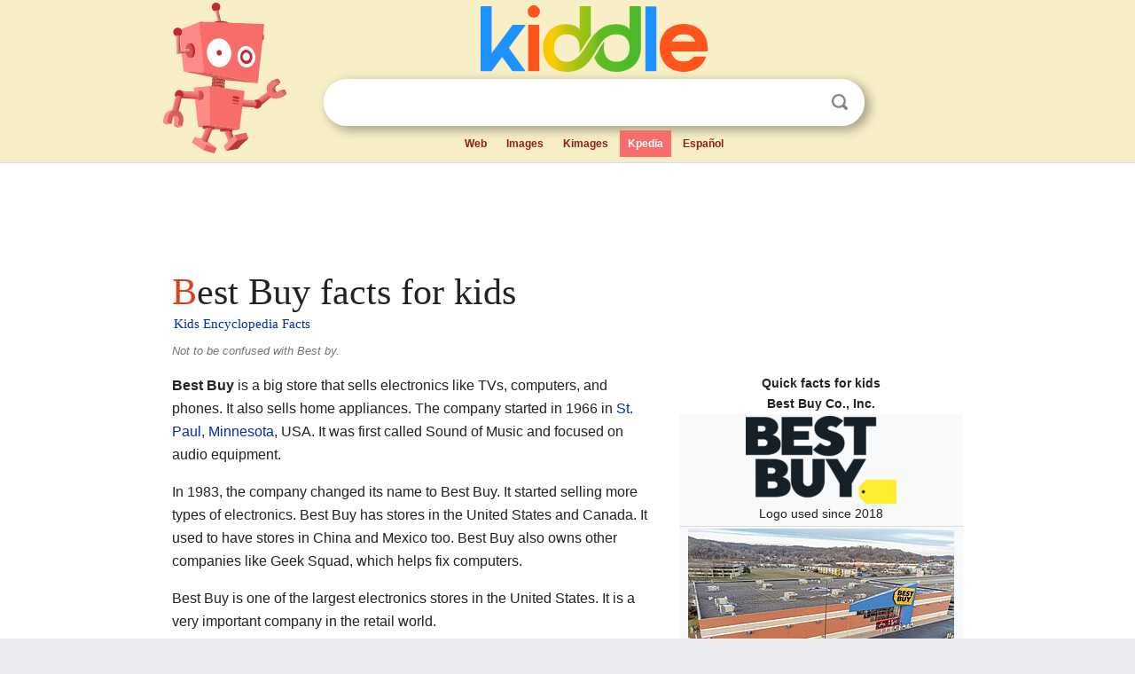

--- FILE ---
content_type: text/html; charset=utf-8
request_url: https://kids.kiddle.co/Best_Buy
body_size: 8737
content:
<!DOCTYPE html>
<html class="client-nojs" lang="en" dir="ltr">
<head>
<meta name="viewport" content="width=device-width, initial-scale=1.0">
<meta charset="utf-8"/>
<meta name="description" content="Best Buy facts for kids">
<meta name="og:title" content="Best Buy facts for kids">
<meta name="og:description" content="Best Buy facts for kids">
<meta name="thumbnail" content="https://kids.kiddle.co/images/thumb/9/9b/Best_Buy.jpg/300px-Best_Buy.jpg" />
<meta property="og:image" content="https://kids.kiddle.co/images/thumb/9/9b/Best_Buy.jpg/300px-Best_Buy.jpg" />
<link rel="shortcut icon" href="/images/wk/favicon-16x16.png">
<link rel="icon" type="image/png" href="/images/wk/favicon-16x16.png" sizes="16x16">
<link rel="apple-touch-icon" sizes="180x180" href="/images/wk/icon-kiddle.png">
<title>Best Buy Facts for Kids</title>
<link rel="stylesheet" href="/load.php?debug=false&amp;lang=en&amp;modules=mediawiki.page.gallery.styles%7Cskins.minerva.base.reset%2Cstyles%7Cskins.minerva.content.styles%7Cskins.minerva.footerV2.styles%7Cskins.minerva.tablet.styles&amp;only=styles&amp;skin=minerva"/>
<meta name="ResourceLoaderDynamicStyles" content=""/>
<meta name="viewport" content="initial-scale=1.0, user-scalable=yes, minimum-scale=0.25, maximum-scale=5.0, width=device-width"/>
<link rel="canonical" href="https://kids.kiddle.co/Best_Buy"/>
<meta property="og:url" content="https://kids.kiddle.co/Best_Buy">
<style> .pre-content h1 {display: block;} .pre-content h1::first-letter {color: #dd3f1e;}  </style>
</head>
<body class="mediawiki ltr sitedir-ltr mw-hide-empty-elt stable skin-minerva action-view feature-footer-v2">

<div id="mw-mf-viewport">
	
	<div id="mw-mf-page-center">
		<div class="header-container" style="background-color: #f8efc6;">
			<div class="header">
<div>

<table style="
    width: 100%;
"><tbody><tr>

<td id="robotcell"><a href="https://www.kiddle.co"><img src="/images/wk/kids-robot.svg" height="170" width="139" alt="kids encyclopedia robot" style="
    height: 170px;
    width: 139px;
    margin-left: 5px;
    margin-right: -10px;
"></a></td>

<td>

  <div class="search_form">
      <form action="https://www.kiddle.co/c.php" id="cse-search-box" method="GET">

<a href="https://www.kiddle.co"><div class="logo-top" style="text-align: center;"><img src="/images/wk/kids_search_engine.svg" border="0" height="75" width="256" alt="Kids search engine"></div></a>

        <table><tbody><tr>

            
          <td id="search_container" class="active">  
            <table>
              <tbody><tr>
              
                <td class="search_field_clear">
                  <input type="text" name="q" id="q"  size="35" spellcheck="false"  autocapitalize="off" autocomplete="off" onfocus="if (this.value == '') { document.getElementById('search_form_input_clear_one').className = 'search_form_input_clear_closed' }
                  			if (this.value != '') { document.getElementById('search_container').className = 'active'; } " onblur="document.getElementById('search_container').className = ''; " onkeydown="document.getElementById('search_form_input_clear_one').className = 'search_form_input_clear_opened';
                  			document.getElementById('search_container').className = 'active';" onkeyup="if (this.value == '') { document.getElementById('search_form_input_clear_one').className = 'search_form_input_clear_closed'
                  	document.getElementById('search_form_input_clear_one').className = 'search_form_input_clear_closed';
                    document.getElementById('search_container').className = 'active'; };">
                </td>
                
                <td class="search_form_input_clear">
                  <button id="search_form_input_clear_one" class="search_form_input_clear_opened" type="button" value="X" onclick="document.getElementById('q').value=''; document.getElementById('q').focus();">Clear</button>
                </td>
                
                <td class="search_button">
                  <button type="submit" value="Search" class="submit s_btn">Search</button>
                </td>              
              
              </tr>
            </tbody></table>  
          </td>
        </tr>
<tr>
<td>

<div class="top_menu" style="text-align: center;">
  <ul>
<li><a href="https://www.kiddle.co">Web</a></li> <li><a href="https://www.kiddle.co/images.php">Images</a></li>  <li><a href="https://www.kiddle.co/kimages.php">Kimages</a></li> <li class="active"><a href="https://kids.kiddle.co">Kpedia</a></li>  <li><a href="https://es.kiddle.co">Español</a></li>
  </ul>
</div>

</td>
</tr>
</tbody></table>
      </form>

      <script type="text/javascript">
          var clearbut = document.getElementById('search_form_input_clear_one');
          var searchfield = document.getElementById('q');
		  var submitbtn = document.getElementById('s_btn');
		  var srcx = document.getElementById('search_container');
		  
          if (searchfield.value != '') { clearbut.className = 'search_form_input_clear_opened'; srcx.className = 'active'; }
		  else if (searchfield.value === '') { clearbut.className = 'search_form_input_clear_closed'; srcx.className = ''; }
      </script>
  </div>
</td>
</tr>
</tbody></table>
</div>
</div>
</div>
		<div id="content" class="mw-body">
			<div class="post-content" style="margin-bottom: -20px;">
<script async src="https://pagead2.googlesyndication.com/pagead/js/adsbygoogle.js?client=ca-pub-2806779683782082"
     crossorigin="anonymous"></script>
<ins class="adsbygoogle" 
     style="display:inline-block;min-width:320px;max-width:890px;width:100%;height:110px"
     data-ad-client="ca-pub-2806779683782082"
     data-ad-slot="2481938001"></ins>
<script>
     (adsbygoogle = window.adsbygoogle || []).push({}); 
</script>

</div><div class="pre-content heading-holder"><h1 id="section_0">Best Buy facts for kids</h1>  <div style="display: block; font-family: 'Linux Libertine','Georgia','Times',serif; font-size: 15px; line-height: 1.3; margin-top: -7px; padding-left: 2px;"><a href="/">Kids Encyclopedia Facts</a></div></div><div id="bodyContent" class="content"><div id="mw-content-text" lang="en" dir="ltr" class="mw-content-ltr"><div role="note" class="hatnote navigation-not-searchable">Not to be confused with Best by.</div>
<table class="infobox vcard" style="width:22em">
<caption class="fn org">Quick facts for kids<br>Best Buy Co., Inc.</caption>
<tr>
<td colspan="2" class="logo" style="text-align:center"><a href="/Image:Best_Buy_logo_2018.svg" class="image"><img alt="Best Buy logo 2018.svg" src="/images/thumb/c/c4/Best_Buy_logo_2018.svg/170px-Best_Buy_logo_2018.svg.png" width="170" height="99"></a>
<div>Logo used since 2018</div>
</td>
</tr>
<tr>
<td colspan="2" class="logo" style="text-align:center"><a href="/Image:Best_Buy.jpg" class="image"><img alt="Best Buy.jpg" src="/images/thumb/9/9b/Best_Buy.jpg/300px-Best_Buy.jpg" width="300" height="175"></a>
<div>Best Buy store in Onalaska, Wisconsin</div>
</td>
</tr>
<tr>
<th scope="row" style="padding-right:0.5em;">
<div style="padding:0.1em 0;line-height:1.2em;">Formerly</div>
</th>
<td class="nickname" style="line-height:1.35em;">
<div class="plainlist">
<ul>
<li>Sound of Music (1966–1983)</li>
<li>Best Buy Co. Superstores (1983–1984)</li>
<li>Best Buy Superstores (1984–1989)</li>
</ul>
</div>
</td>
</tr>
<tr>
<th scope="row" style="padding-right:0.5em;">
<div style="padding:0.1em 0;line-height:1.2em;"><a href="/List_of_legal_entity_types_by_country" title="List of legal entity types by country">Type</a></div>
</th>
<td class="category" style="line-height:1.35em;"><a href="/Public_company" title="Public company">Public</a></td>
</tr>
<tr>
<th scope="row" style="padding-right:0.5em;"><a href="/Ticker_symbol" title="Ticker symbol">Traded as</a></th>
<td style="line-height:1.35em;">
<div class="plainlist">
<ul>
<li><a href="/New_York_Stock_Exchange" title="New York Stock Exchange">NYSE</a>: <span style="word-break:break-word;">BBY</span></li>
<li><a href="/S%26P_500" title="S&amp;P 500">S&amp;P 500</a> component</li>
</ul>
</div>
</td>
</tr>
<tr>
<th scope="row" style="padding-right:0.5em;">Industry</th>
<td class="category" style="line-height:1.35em;"><a href="/Retail" title="Retail">Retail</a></td>
</tr>
<tr>
<th scope="row" style="padding-right:0.5em;">Founded</th>
<td style="line-height:1.35em;">August 22, 1966<span class="noprint">; 59 years ago</span><span style="display:none"> (<span class="bday dtstart published updated">1966-08-22</span>)</span> in <a href="/Saint_Paul,_Minnesota" title="Saint Paul, Minnesota">St. Paul, Minnesota</a>, United States, as Sound of Music</td>
</tr>
<tr>
<th scope="row" style="padding-right:0.5em;">Founders</th>
<td class="agent" style="line-height:1.35em;">
<div class="plainlist">
<ul>
<li>Richard M. Schulze</li>
<li>James Wheeler</li>
</ul>
</div>
</td>
</tr>
<tr>
<th scope="row" style="padding-right:0.5em;">Headquarters</th>
<td class="label" style="line-height:1.35em;"><a href="/Richfield,_Minnesota" title="Richfield, Minnesota">Richfield, Minnesota</a>,
<div style="display:inline" class="country-name">U.S.</div>
</td>
</tr>
<tr>
<th scope="row" style="padding-right:0.5em;">
<div style="padding:0.1em 0;line-height:1.2em;">Number of locations</div>
</th>
<td style="line-height:1.35em;">1,117 (2025)</td>
</tr>
<tr>
<th scope="row" style="padding-right:0.5em;">
<div style="padding:0.1em 0;line-height:1.2em;">Areas served</div>
</th>
<td style="line-height:1.35em;">
<div class="plainlist nowrap">
<ul>
<li><a href="/United_States" title="United States">United States</a></li>
<li><a href="/Canada" title="Canada">Canada</a></li>
</ul>
</div>
</td>
</tr>
<tr>
<th scope="row" style="padding-right:0.5em;">
<div style="padding:0.1em 0;line-height:1.2em;">Key people</div>
</th>
<td class="agent" style="line-height:1.35em;">
<div class="plainlist">
<ul>
<li>David Kenny (chairman)</li>
<li>Corie Barry (CEO)</li>
</ul>
</div>
</td>
</tr>
<tr>
<th scope="row" style="padding-right:0.5em;">Products</th>
<td style="line-height:1.35em;">
<div class="plainlist">
<ul>
<li><a href="/Consumer_electronics" title="Consumer electronics">Consumer electronics</a></li>
<li>Appliances</li>
</ul>
</div>
</td>
</tr>
<tr>
<th scope="row" style="padding-right:0.5em;">Services</th>
<td class="category" style="line-height:1.35em;">Tech repair</td>
</tr>
<tr>
<th scope="row" style="padding-right:0.5em;">Revenue</th>
<td style="line-height:1.35em;"><span title="Decrease"><img alt="Decrease" src="/images/thumb/e/ed/Decrease2.svg/11px-Decrease2.svg.png" width="11" height="11"></span> <span style="white-space: nowrap"><a href="/United_States_dollar" title="United States dollar">US$</a>41.5 billion</span> (2025)</td>
</tr>
<tr>
<th scope="row" style="padding-right:0.5em;">
<div style="padding:0.1em 0;line-height:1.2em;">Operating income</div>
</th>
<td style="line-height:1.35em;"><span title="Decrease"><img alt="Decrease" src="/images/thumb/e/ed/Decrease2.svg/11px-Decrease2.svg.png" width="11" height="11"></span> <span style="white-space: nowrap">US$1.26 billion</span> (2025)</td>
</tr>
<tr>
<th scope="row" style="padding-right:0.5em;">
<div style="padding:0.1em 0;line-height:1.2em;"><a href="/Net_income" title="Net income">Net income</a></div>
</th>
<td style="line-height:1.35em;"><span title="Decrease"><img alt="Decrease" src="/images/thumb/e/ed/Decrease2.svg/11px-Decrease2.svg.png" width="11" height="11"></span> <span style="white-space: nowrap">US$927 million</span> (2025)</td>
</tr>
<tr>
<th scope="row" style="padding-right:0.5em;"><span class="nowrap"><a href="/Asset" title="Asset">Total assets</a></span></th>
<td style="line-height:1.35em;"><span title="Decrease"><img alt="Decrease" src="/images/thumb/e/ed/Decrease2.svg/11px-Decrease2.svg.png" width="11" height="11"></span> <span style="white-space: nowrap">US$14.8 billion</span> (2025)</td>
</tr>
<tr>
<th scope="row" style="padding-right:0.5em;"><span class="nowrap"><a href="/Equity_(finance)" title="Equity (finance)">Total equity</a></span></th>
<td style="line-height:1.35em;"><span title="Decrease"><img alt="Decrease" src="/images/thumb/e/ed/Decrease2.svg/11px-Decrease2.svg.png" width="11" height="11"></span> <span style="white-space: nowrap">US$2.81 billion</span> (2025)</td>
</tr>
<tr>
<th scope="row" style="padding-right:0.5em;">
<div style="padding:0.1em 0;line-height:1.2em;">Number of employees</div>
</th>
<td style="line-height:1.35em;"><abbr title="circa">c.</abbr><span style="white-space:nowrap;"> 85,000</span> (2025)</td>
</tr>
<tr>
<th scope="row" style="padding-right:0.5em;">Divisions</th>
<td style="line-height:1.35em;">Best Buy Canada</td>
</tr>
<tr>
<th scope="row" style="padding-right:0.5em;"><a href="/Subsidiary" title="Subsidiary">Subsidiaries</a></th>
<td style="line-height:1.35em;">
<div class="plainlist nowrap">
<ul>
<li>Best Buy Mobile</li>
<li>Best Buy Express</li>
<li>Geek Squad</li>
<li>Lively</li>
<li>Magnolia Home Theater</li>
<li>Pacific Sales</li>
</ul>
</div>
</td>
</tr>
<tr>
<td colspan="2" style="text-align:center;line-height:1.35em;"><b>Footnotes / references</b><br>
Financials as of February 1,  2025<span style="display:none"> (<span class="bday dtstart published updated">2025 -02-01</span>)</span><sup class="plainlinks noprint asof-tag update" style="display:none;"><a class="external text" href="https://kids.kiddle.co/index.php?title=Best_Buy&amp;action=edit">[update]</a></sup>.</td>
</tr>
</table>
<p><b>Best Buy</b> is a big store that sells electronics like TVs, computers, and phones. It also sells home appliances. The company started in 1966 in <a href="/Saint_Paul,_Minnesota" title="Saint Paul, Minnesota">St. Paul, Minnesota</a>, USA. It was first called Sound of Music and focused on audio equipment.</p>
<p>In 1983, the company changed its name to Best Buy. It started selling more types of electronics. Best Buy has stores in the United States and Canada. It used to have stores in China and Mexico too. Best Buy also owns other companies like Geek Squad, which helps fix computers.</p>
<p>Best Buy is one of the largest electronics stores in the United States. It is a very important company in the retail world.</p>
<p></p>
<div id="toc" class="toc">
<div id="toctitle">
<h2>Contents</h2>
</div>
<ul>
<li class="toclevel-1 tocsection-1"><a href="#How_Best_Buy_Started"><span class="toctext">How Best Buy Started</span></a>
<ul>
<li class="toclevel-2 tocsection-2"><a href="#The_Sound_of_Music_Years"><span class="toctext">The Sound of Music Years</span></a></li>
<li class="toclevel-2 tocsection-3"><a href="#The_.22Tornado_Sale.22_Idea"><span class="toctext">The "Tornado Sale" Idea</span></a></li>
<li class="toclevel-2 tocsection-4"><a href="#Becoming_Best_Buy"><span class="toctext">Becoming Best Buy</span></a></li>
<li class="toclevel-2 tocsection-5"><a href="#New_Store_Ideas"><span class="toctext">New Store Ideas</span></a></li>
</ul>
</li>
<li class="toclevel-1 tocsection-6"><a href="#Best_Buy_in_the_2000s"><span class="toctext">Best Buy in the 2000s</span></a></li>
<li class="toclevel-1 tocsection-7"><a href="#Best_Buy_in_the_2010s_and_Beyond"><span class="toctext">Best Buy in the 2010s and Beyond</span></a></li>
<li class="toclevel-1 tocsection-8"><a href="#What_Best_Buy_Sells_and_Does"><span class="toctext">What Best Buy Sells and Does</span></a>
<ul>
<li class="toclevel-2 tocsection-9"><a href="#Products_and_Services"><span class="toctext">Products and Services</span></a></li>
<li class="toclevel-2 tocsection-10"><a href="#Store_Design_and_Locations"><span class="toctext">Store Design and Locations</span></a></li>
<li class="toclevel-2 tocsection-11"><a href="#Best_Buy.27s_Own_Brands"><span class="toctext">Best Buy's Own Brands</span></a></li>
</ul>
</li>
<li class="toclevel-1 tocsection-12"><a href="#Images_for_kids"><span class="toctext">Images for kids</span></a></li>
<li class="toclevel-1 tocsection-13"><a href="#See_also"><span class="toctext">See also</span></a></li>
</ul>
</div>
<p></p>
<h2><span class="mw-headline" id="How_Best_Buy_Started">How Best Buy Started</span></h2>
<h3><span class="mw-headline" id="The_Sound_of_Music_Years">The Sound of Music Years</span></h3>
<div class="thumb tright">
<div class="thumbinner" style="width:302px;"><a href="/Image:Sound_of_Music_-_1980.svg" class="image"><img alt="Sound of Music - 1980" src="/images/thumb/4/47/Sound_of_Music_-_1980.svg/300px-Sound_of_Music_-_1980.svg.png" width="300" height="300" class="thumbimage"></a>
<div class="thumbcaption">
<div class="magnify"><a href="/Image:Sound_of_Music_-_1980.svg" class="internal" title="Enlarge"></a></div>
Sound of Music logo used from 1980 until 1984</div>
</div>
</div>
<p>Best Buy began on August 22, 1966. A person named Richard M. Schulze opened an electronics store. It was called Sound of Music. This store sold fancy stereo systems. Schulze used his own money to open the first store.</p><div class="thumb tleft"><div class="thumbinner" style="width:302px;">
<script async src="https://pagead2.googlesyndication.com/pagead/js/adsbygoogle.js?client=ca-pub-2806779683782082"
     crossorigin="anonymous"></script>
<ins class="adsbygoogle" 
     style="display:inline-block;width:300px;height:250px"
     data-ad-client="ca-pub-2806779683782082"
     data-ad-slot="4319964985">
</ins>
<script>
     (adsbygoogle = window.adsbygoogle || []).push({}); 
</script>
</div></div>
<p>By 1969, there were three Sound of Music stores. The company grew and made good money. By 1978, there were nine stores in Minnesota.</p>
<h3><span class="mw-headline" id="The_.22Tornado_Sale.22_Idea">The "Tornado Sale" Idea</span></h3>
<p>In 1981, a tornado hit one of the biggest Sound of Music stores. The roof was torn off, but many products were safe. Schulze decided to have a "Tornado Sale" in the parking lot. He advertised it by promising "best buys" on everything.</p>
<p>This sale was a huge success! The company made more money in four days than in a whole month. This event gave Schulze an idea for a new way to sell things.</p>
<h3><span class="mw-headline" id="Becoming_Best_Buy">Becoming Best Buy</span></h3>
<div class="thumb tright">
<div class="thumbinner" style="width:133px;"><a href="/Image:Best_Buy_Co._Superstores_logo.png" class="image"><img alt="Best Buy Co. Superstores logo" src="/images/6/68/Best_Buy_Co._Superstores_logo.png" width="131" height="131" class="thumbimage"></a>
<div class="thumbcaption">
<div class="magnify"><a href="/Image:Best_Buy_Co._Superstores_logo.png" class="internal" title="Enlarge"></a></div>
Best Buy Co. logo from 1984 until 1986</div>
</div>
</div>
<div class="thumb tright">
<div class="thumbinner" style="width:267px;"><a href="/Image:Best_Buy_Superstores_logo.jpg" class="image"><img alt="Best Buy Superstores logo" src="/images/d/db/Best_Buy_Superstores_logo.jpg" width="265" height="181" class="thumbimage"></a>
<div class="thumbcaption">
<div class="magnify"><a href="/Image:Best_Buy_Superstores_logo.jpg" class="internal" title="Enlarge"></a></div>
Best Buy Superstores logo from 1986 until 1989</div>
</div>
</div>
<p>In 1983, Sound of Music changed its name to Best Buy Company, Inc. There were seven stores at this time. The company started selling home appliances and VCRs. This helped them reach more customers.</p>
<p>Best Buy opened its first "superstore" in Burnsville, Minnesota. This store used the idea from the "Tornado Sale." It sold many items at low prices. This new store was very successful.</p>
<p>In 1985, Best Buy became a public company. This meant people could buy shares of the company. Two years later, its shares were listed on the New York Stock Exchange.</p>
<h3><span class="mw-headline" id="New_Store_Ideas">New Store Ideas</span></h3>
<p>In 1988, Best Buy tried a new store design called "Concept II." Stores became brighter and more modern. All products were placed on the sales floor. There were fewer salespeople, and customers could find information themselves.</p>
<p>Best Buy also stopped paying salespeople based on how much they sold. This made shopping more relaxed. At first, some companies like Sony stopped selling their products at Best Buy. But when Best Buy's sales grew, they came back.</p>
<p>By 1992, Best Buy was making $1 billion in sales each year. In 1994, they launched "Concept III" stores. These stores were bigger and had more products. They also had "Answer Center" touchscreens for product info.</p>
<p>In 1998, "Concept IV" stores opened. These had an open layout and products organized by type. Cash registers were placed around the store. Best Buy was added to the S&amp;P 500 list in 1999.</p>
<h2><span class="mw-headline" id="Best_Buy_in_the_2000s">Best Buy in the 2000s</span></h2>
<div class="thumb tright">
<div class="thumbinner" style="width:302px;"><a href="/Image:Best_Buy_Logo.svg" class="image"><img alt="Best Buy Logo" src="/images/thumb/f/f5/Best_Buy_Logo.svg/300px-Best_Buy_Logo.svg.png" width="300" height="207" class="thumbimage"></a>
<div class="thumbcaption">
<div class="magnify"><a href="/Image:Best_Buy_Logo.svg" class="internal" title="Enlarge"></a></div>
Best Buy logo from 1989 until 2018</div>
</div>
</div>
<div class="thumb tright">
<div class="thumbinner" style="width:302px;"><a href="/Image:Bestbuysh-711725.jpg" class="image"><img alt="Bestbuysh-711725" src="/images/thumb/9/9f/Bestbuysh-711725.jpg/300px-Bestbuysh-711725.jpg" width="300" height="225" class="thumbimage"></a>
<div class="thumbcaption">
<div class="magnify"><a href="/Image:Bestbuysh-711725.jpg" class="internal" title="Enlarge"></a></div>
Former Best Buy Store in Shanghai, China</div>
</div>
</div>
<p>In 2000, Best Buy bought Magnolia Hi-Fi, a store that sold audio and video equipment. In 2001, Best Buy bought Musicland Stores Corporation. This company owned stores like Sam Goody.</p>
<p>Later in 2001, Best Buy bought Future Shop Ltd. in Canada. This was Best Buy's first step into other countries. Future Shop continued to operate on its own.</p>
<p>In 2002, Brad Anderson became the new CEO of Best Buy. He had worked at the company since 1973. Best Buy also bought Geek Squad, a company that fixes computers.</p>
<p>By 2003, Best Buy had over 600 stores in the U.S. They also started a "Reward Zone" program for loyal customers. In 2005, Best Buy stopped using mail-in rebates. Instead, they gave instant discounts.</p>
<p>In 2006, Best Buy bought a big part of Jiangsu Five Star Appliance in China. In 2007, the first Best Buy store opened in Shanghai, China. Best Buy also started selling only digital TVs.</p>
<p>In 2008, Best Buy started selling musical instruments. They also became the first store to sell Apple's iPhone. In December, Best Buy opened its first store in Mexico.</p>
<p>In 2009, Best Buy Mobile stores opened. These stores focused only on mobile phones. Brian J. Dunn became the new CEO of Best Buy. Best Buy also partnered with CinemaNow for online movie streaming.</p>
<h2><span class="mw-headline" id="Best_Buy_in_the_2010s_and_Beyond">Best Buy in the 2010s and Beyond</span></h2>
<p>In 2010, Best Buy opened stores in the United Kingdom. However, all these stores closed by 2012. Best Buy also closed its own stores in China by 2011. Its operations there merged with Jiangsu Five Star.</p>
<p>In 2012, Best Buy started a "transformation strategy." Stores were redesigned to be "Connected Stores." They added special sections for brands like Apple and Samsung.</p>
<p>In April 2012, CEO Brian Dunn resigned. Richard Schulze, the founder, also resigned as chairman. In September 2012, Hubert Joly became the new CEO. He made changes like matching prices with other stores. He also made sure employees got more training.</p>
<p>In 2013, Best Buy left the European market. They sold their share in a mobile phone business. Online shopping became more popular in the 2010s. This caused Best Buy's sales to go down for a while.</p>
<p>In 2015, Best Buy closed the Future Shop chain in Canada. Many of these stores became Best Buy locations. In 2018, Best Buy closed its 250 standalone Best Buy Mobile stores in the U.S.</p>
<p>On May 9, 2018, Best Buy showed a new logo. This was the first new logo in almost 30 years. In July 2018, Best Buy reduced the space for physical music. This was because streaming music became very popular.</p>
<p>In April 2019, Corie Barry became the new CEO. She was the company's chief financial officer before this. Hubert Joly became the executive chairman.</p>
<p>In early 2021, Best Buy had to lay off some employees. This happened even though computer sales increased during the COVID-19 pandemic. In August 2022, Best Buy announced more layoffs.</p>
<p>In October 2023, Best Buy said it would stop selling movies and TV shows on physical discs. This is because streaming services are now very popular.</p>
<p>In January 2024, Best Buy announced a new plan for Canada. Some stores called The Source will become "Best Buy Express" stores. These smaller stores will sell Best Buy products.</p>
<p>In January 2025, Best Buy shared plans to bring back its online marketplace. This will allow other sellers to sell products on Best Buy's website.</p>
<h2><span class="mw-headline" id="What_Best_Buy_Sells_and_Does">What Best Buy Sells and Does</span></h2>
<h3><span class="mw-headline" id="Products_and_Services">Products and Services</span></h3>
<div class="thumb tright">
<div class="thumbinner" style="width:302px;"><a href="/Image:Best_Buy_Mobile,_Waterbury,_CT.jpg" class="image"><img alt="Best Buy Mobile, Waterbury, CT" src="/images/thumb/4/4d/Best_Buy_Mobile%2C_Waterbury%2C_CT.jpg/300px-Best_Buy_Mobile%2C_Waterbury%2C_CT.jpg" width="300" height="225" class="thumbimage"></a>
<div class="thumbcaption">
<div class="magnify"><a href="/Image:Best_Buy_Mobile,_Waterbury,_CT.jpg" class="internal" title="Enlarge"></a></div>
The former Best Buy Mobile store in Waterbury, Connecticut</div>
</div>
</div>
<p>Best Buy sells many kinds of electronics. These include TVs, computers, video games, and mobile phones. They also sell home appliances like washing machines and refrigerators. Salespeople at Best Buy do not work on commission. This means they are not paid based on how much they sell.</p>
<p>Best Buy offers services through its Geek Squad brand. Geek Squad helps with computer repair and warranty services. Best Buy also has an online community. Here, customers can ask questions and get answers from other people or experts.</p>
<h3><span class="mw-headline" id="Store_Design_and_Locations">Store Design and Locations</span></h3>
<div class="thumb tright">
<div class="thumbinner" style="width:302px;"><a href="/Image:Best_Buy_Corporate_Campus.jpg" class="image"><img alt="Best Buy Corporate Campus" src="/images/thumb/8/88/Best_Buy_Corporate_Campus.jpg/300px-Best_Buy_Corporate_Campus.jpg" width="300" height="132" class="thumbimage"></a>
<div class="thumbcaption">
<div class="magnify"><a href="/Image:Best_Buy_Corporate_Campus.jpg" class="internal" title="Enlarge"></a></div>
Best Buy's main office in Richfield, Minnesota</div>
</div>
</div>
<p>Best Buy stores usually have light brown outside walls. The entrance often looks like a blue box coming out of the building.</p>
<p>As of October 2016, Best Buy had many stores. This included over 1,000 Best Buy stores in the U.S. They also had Best Buy Mobile stores and Pacific Sales stores. Best Buy also had stores in Canada and Mexico.</p>
<h3><span class="mw-headline" id="Best_Buy.27s_Own_Brands">Best Buy's Own Brands</span></h3>
<p>Best Buy also makes products under its own brand names. These are called "house brands." Some of them include:</p>
<ul>
<li><b>Dynex</b> – Affordable electronics and computer items.</li>
<li><b>Init</b> – Storage products like media storage and bags.</li>
<li><b>Insignia</b> – Electronics, small appliances, and accessories.</li>
<li><b>Magnolia Design Center</b> – Helps design and install home theater systems.</li>
<li><b>Magnolia Home Theater</b> – High-end home theater equipment.</li>
<li><b>Modal</b> – Stylish mobile accessories like Bluetooth speakers.</li>
<li><b>Pacific Sales</b> – High-quality home appliances.</li>
<li><b>Platinum</b> – Best quality in-house brand for many products.</li>
<li><b>RocketFish</b> – Cables for home theater setup and computer accessories.</li>
<li><b>RocketFish Mobile</b> – Phone cases, chargers, and other mobile accessories.</li>
</ul>
<h2><span class="mw-headline" id="Images_for_kids">Images for kids</span></h2>
<ul class="gallery mw-gallery-traditional">
<li class="gallerybox" style="width: 155px; max-width: 100% !important;">
<div style="width: 155px; max-width: 100% !important;">
<div class="thumb" style="width: 150px; max-width: 100% !important;">
<div style="margin:40px auto;"><a href="/Image:Best_Buy.jpg" class="image"><img alt="Best Buy" src="/images/thumb/9/9b/Best_Buy.jpg/120px-Best_Buy.jpg" width="120" height="70"></a></div>
</div>
<div class="gallerytext">
<p>Best Buy store in Onalaska, Wisconsin</p>
</div>
</div>
</li>
</ul>
<h2><span class="mw-headline" id="See_also">See also</span></h2>
<p><img alt="Kids robot.svg" src="/images/thumb/5/5f/Kids_robot.svg/60px-Kids_robot.svg.png" width="60" height="73"> In Spanish: <a class="external text" href="https://ninos.kiddle.co/Best_Buy">Best Buy para niños</a></p>






</div><div class="printfooter">
</div>
</div>
<div class="post-content" style="margin-top: 0px;">

 <!-- US -->
<script async src="https://pagead2.googlesyndication.com/pagead/js/adsbygoogle.js?client=ca-pub-2806779683782082"
     crossorigin="anonymous"></script>
<!-- K_b_h -->
<ins class="adsbygoogle" 
     style="display:block"
     data-ad-client="ca-pub-2806779683782082"
     data-ad-slot="3472651705"
     data-ad-format="auto"
     data-full-width-responsive="true"></ins>
<script>
     (adsbygoogle = window.adsbygoogle || []).push({}); 
</script>

<a href="https://www.kiddle.co"><img src="/images/wk/kids_search_engine.svg" alt="kids search engine" width="171" height="50" style="width: 171px; height: 50px; margin-top: 20px;"></a><br><div class="dablink" style="font-size: 1.0em; color: #848484;">All content from <a href="https://kids.kiddle.co">Kiddle encyclopedia</a> articles (including the article images and facts) can be freely used under <a rel="nofollow" href="https://creativecommons.org/licenses/by-sa/3.0/">Attribution-ShareAlike</a> license, unless stated otherwise. Cite this article:</div>

<a href="https://kids.kiddle.co/Best_Buy">Best Buy Facts for Kids</a>. <i>Kiddle Encyclopedia.</i>

</div>

<div class="post-content">
 
<div id="footer" role="contentinfo">
        <ul id="footer-info">
	<li id="footer-info-lastmod" style="font-size: 1.1em; line-height: 1.4;"> 


This page was last modified on 17 October 2025, at 10:18. <span style="border: 1px solid #ccc; background: #eee;"><a rel="nofollow" href="https://www.kiddle.co/suggest.php?article=Best_Buy">Suggest&nbsp;an&nbsp;edit</a>.</span>



        </li>
	</ul>
        </div>
</div>

		</div>

<footer >
<div class="post-content footer-content">
<table><tr>
<td>
	<h2><a href="/">Kiddle encyclopedia</a></h2>
	<div class="license">

Content is available under <a rel="nofollow" href="https://creativecommons.org/licenses/by-sa/3.0/">CC BY-SA 3.0</a> unless otherwise noted. 
Kiddle encyclopedia articles are based on selected content and facts from <a rel="nofollow" href="https://en.wikipedia.org">Wikipedia</a>, rewritten for children. 
Powered by <a rel="nofollow" href="https://www.mediawiki.org">MediaWiki</a>.
</div>
	
	<ul class="footer-places hlist hlist-separated">
<li><a href="https://www.kiddle.co">Kiddle</a></li>
<li class=""><a href="https://es.kiddle.co">Español</a></li>
<li><a rel="nofollow" href="https://www.kiddle.co/about.php">About</a></li>
<li><a rel="nofollow" href="https://www.kiddle.co/privacy.php">Privacy</a></li>
<li><a rel="nofollow" href="https://www.kiddle.co/contact.php">Contact us</a></li> 
<li><a href="https://ninos.kiddle.co">Enciclopedia Kiddle para niños</a></li>
<li> &copy; 2025 Kiddle.co</li>
	</ul>
</td>
</tr>
</table>	
</div>
</footer>

	</div>
</div>
<!-- v:5 -->
<script>(window.RLQ=window.RLQ||[]).push(function(){mw.config.set({"wgBackendResponseTime":236});});</script>		</body>
		</html>
		

--- FILE ---
content_type: text/html; charset=utf-8
request_url: https://www.google.com/recaptcha/api2/aframe
body_size: 268
content:
<!DOCTYPE HTML><html><head><meta http-equiv="content-type" content="text/html; charset=UTF-8"></head><body><script nonce="THmLt1NmNhdmYFwZv5HX2A">/** Anti-fraud and anti-abuse applications only. See google.com/recaptcha */ try{var clients={'sodar':'https://pagead2.googlesyndication.com/pagead/sodar?'};window.addEventListener("message",function(a){try{if(a.source===window.parent){var b=JSON.parse(a.data);var c=clients[b['id']];if(c){var d=document.createElement('img');d.src=c+b['params']+'&rc='+(localStorage.getItem("rc::a")?sessionStorage.getItem("rc::b"):"");window.document.body.appendChild(d);sessionStorage.setItem("rc::e",parseInt(sessionStorage.getItem("rc::e")||0)+1);localStorage.setItem("rc::h",'1769944688023');}}}catch(b){}});window.parent.postMessage("_grecaptcha_ready", "*");}catch(b){}</script></body></html>